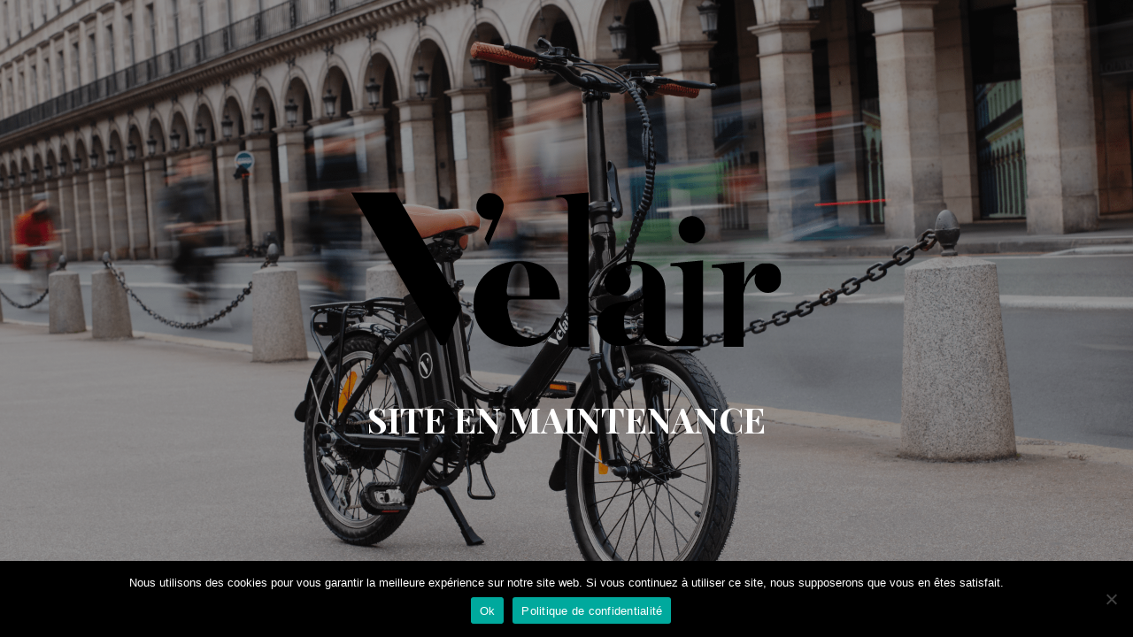

--- FILE ---
content_type: text/html; charset=UTF-8
request_url: https://www.velair.fr/product/urban-bleu-velo-dexposition-n11-etat-neuf-0km/
body_size: 2496
content:
<!DOCTYPE html>

<html lang="fr-FR">
    <head>
    	<meta charset="UTF-8">
    	<meta name="viewport" content="width=device-width, initial-scale=1">

        <!-- SEO -->
<title>Velair</title><meta name="description" content="Spécialiste des vélos éléctriques"/>
<!-- og meta for facebook, googleplus -->
<meta property="og:title" content="Velair"/>
<meta property="og:description" content="Spécialiste des vélos éléctriques"/>
<meta property="og:url" content="https://www.velair.fr"/>
<meta property="og:type" content="website" />
<meta property="og:image" content="https://www.velair.fr/wp-content/uploads/2024/03/BureauUrban-min-1024x576.png"/>

<!-- twitter meta -->
<meta name="twitter:card" content="summary_large_image"/>
<meta name="twitter:title" content="Velair"/>
<meta name="twitter:description" content="Spécialiste des vélos éléctriques"/>
<meta name="twitter:url" content="https://www.velair.fr"/>
<meta name="twitter:image" content="https://www.velair.fr/wp-content/uploads/2024/03/BureauUrban-min-1024x576.png"/>

<link rel="icon" href="https://www.velair.fr/wp-content/uploads/2018/12/cropped-favicon-velair-32x32.png" sizes="32x32" />
<link rel="icon" href="https://www.velair.fr/wp-content/uploads/2018/12/cropped-favicon-velair-192x192.png" sizes="192x192" />
<link rel="apple-touch-icon" href="https://www.velair.fr/wp-content/uploads/2018/12/cropped-favicon-velair-180x180.png" />
<meta name="msapplication-TileImage" content="https://www.velair.fr/wp-content/uploads/2018/12/cropped-favicon-velair-270x270.png" />
<link rel="stylesheet" href="https://www.velair.fr/wp-content/plugins/cmp-coming-soon-maintenance/themes/hardwork/style.css?v=4.1.11" type="text/css" media="all">
<link rel="stylesheet" href="https://www.velair.fr/wp-content/plugins/cmp-coming-soon-maintenance/css/animate.min.css">
<link href="https://cdnjs.cloudflare.com/ajax/libs/font-awesome/5.14.0/css/all.min.css" rel="stylesheet" >
<link href="https://fonts.googleapis.com/css?family=Playfair+Display:700%7CMontserrat:400,700,400&amp;subset=latin-ext,cyrillic,latin,vietnamese,cyrillic-ext" rel="stylesheet">


        <style>
            body,input {font-family:'Montserrat', 'sans-serif';color:#ffffff;}
                            .social-list {background-color: rgba(0,0,0,0.4);}
                            a {color:#ffffff;}
            h1,h2,h3,h4,h5,h6 {font-family:'Playfair Display', 'sans-serif';}
            body {font-size:17px; letter-spacing: 0px; font-weight:400;; }
            h1:not(.text-logo),h2, h3,h4,h5,h6,.text-logo-wrapper {font-size:2.3529411764706em;letter-spacing: 0px; font-weight:700;font-style: normal;; }
            h1 {font-weight:700;font-style: normal;;}
        </style>

        

<style>
    .wp-video {margin: 0 auto;}
    .wp-video-shortcode {max-width: 100%;}
    .grecaptcha-badge {display: none!important;}
    .text-logo {display: inline-block;}
    #gdpr-checkbox {-webkit-appearance: checkbox;-moz-appearance: checkbox;width: initial;height: initial;}
    #counter.expired {display: none; }
    input, button {
        box-shadow: inset 0 0 0 0 !important;
        -webkit-box-shadow: inset 0 0 0 0 !important;
        -webkit-appearance: none;
        outline: none;
    }
</style>



    <style>#cookie-notice.cookie-notice-hidden {display:none}</style>
                <script>var cnArgs = {"ajaxUrl":"https:\/\/www.velair.fr\/wp-admin\/admin-ajax.php","nonce":"4ac4dd922b","hideEffect":"fade","position":"bottom","onScroll":0,"onScrollOffset":100,"onClick":0,"cookieName":"cookie_notice_accepted","cookieTime":2592000,"cookieTimeRejected":2592000,"cookiePath":"\/","cookieDomain":"","redirection":0,"cache":0,"refuse":0,"revokeCookies":0,"revokeCookiesOpt":"automatic","secure":1}</script>
            <link rel='stylesheet' id='cookie-notice-front-css'  href='https://www.velair.fr/wp-content/plugins/cookie-notice/css/front.min.css' media='all' />
            <script id='cookie-notice-front-js' src='https://www.velair.fr/wp-content/plugins/cookie-notice/js/front.min.js?ver=2.0.2'></script>
            
    </head>


    <body id="body">
        <div id="background-wrapper">

         <div id="background-image" class="image" style="background-image:url('https://www.velair.fr/wp-content/uploads/2024/03/BureauUrban-min.png')"></div><div class="background-overlay solid-color" style="background-color:#0a0a0a;opacity:0.4"></div>
        </div>

        
        <section class="section section-body">
            <div class="logo-wrapper image"><a href="https://www.velair.fr" style="text-decoration:none"><img src="https://www.velair.fr/wp-content/uploads/2023/03/logo-velair-svg-black.svg" class="graphic-logo" alt="logo"></a></div><h2 class="cmp-title animated ">SITE EN MAINTENANCE</h2>         
         </section>
        
    <!-- Fade in background image after load -->
    <script>
        window.addEventListener("load",function(event) {
            init();
        });

        function init(){

            var image = document.getElementById('background-image');
            var body = document.getElementById('body');
            
            if ( image === null ) {
                image = document.getElementById('body');
            } 

            if ( image != null ) {
                if ( image.className !== 'image-unsplash') {
                    image.classList.add('loaded');
                    body.classList.add('loaded');
                }
            }

                    }
    </script>

    
    <script>
        /* Subscribe form script */
        var ajaxWpUrl = 'https://www.velair.fr/wp-admin/admin-ajax.php';
        var {pathname} = new URL(ajaxWpUrl);
        var ajaxurl = `${location.protocol}//${location.hostname}${pathname}`;
        var security = '3bbbac5993';
        var msg = '';
        subForm = function( form, resultElement, emailInput, firstnameInput, lastnameInput, token = '' ) {
            if ( emailInput.value !== '' ) {
                const firstname = firstnameInput === null ? '' : firstnameInput.value;
                const lastname = lastnameInput === null ? '' : lastnameInput.value;

                fetch( ajaxurl, {
                    method: 'POST',
                    headers: {
                        'Content-Type': 'application/x-www-form-urlencoded; charset=utf-8',
                        'Access-Control-Allow-Origin': '*',
                    },
                    body: `action=niteo_subscribe&ajax=true&form_honeypot=&email=${ encodeURIComponent(emailInput.value) }&firstname=${ encodeURIComponent(firstname) }&lastname=${ encodeURIComponent(lastname) }&security=${ security }&token=${ token }`,
                    credentials: 'same-origin'
                } )
                .then( (res) => {
                    return res.json();
                } )
                .then( (data) => {
                    resultElement.innerHTML = data.message; // Display the result inside result element.
                    form.classList.add('-subscribed');
                    if (data.status == 1) {
                        form.classList.remove('-subscribe-failed');
                        form.classList.add('-subscribe-successful');
                        emailInput.value = '';
                        firstnameInput ? firstnameInput.value = '' : null;
                        lastnameInput ? lastnameInput.value = '' : null;
                        
                    } else {
                        form.classList.add('-subscribe-failed');
                    }
                } )
                .catch(function(error) { console.log(error.message); });

            } else {
                resultElement.innerHTML = 'Oops! Email is empty.';
            }
        }
    </script>

		<!-- Cookie Notice plugin v2.4.15 by Hu-manity.co https://hu-manity.co/ -->
		<div id="cookie-notice" role="dialog" class="cookie-notice-hidden cookie-revoke-hidden cn-position-bottom" aria-label="Cookie Notice" style="background-color: rgba(0,0,0,1);"><div class="cookie-notice-container" style="color: #fff"><span id="cn-notice-text" class="cn-text-container">Nous utilisons des cookies pour vous garantir la meilleure expérience sur notre site web. Si vous continuez à utiliser ce site, nous supposerons que vous en êtes satisfait.</span><span id="cn-notice-buttons" class="cn-buttons-container"><a href="#" id="cn-accept-cookie" data-cookie-set="accept" class="cn-set-cookie cn-button" aria-label="Ok" style="background-color: #00a99d">Ok</a><a href="" target="_blank" id="cn-more-info" class="cn-more-info cn-button" aria-label="Politique de confidentialité" style="background-color: #00a99d">Politique de confidentialité</a></span><span id="cn-close-notice" data-cookie-set="accept" class="cn-close-icon" title="Non"></span></div>
			
		</div>
		<!-- / Cookie Notice plugin -->
<!-- Build by CMP – Coming Soon Maintenance Plugin by NiteoThemes -->
<!-- Visit plugin page https://wordpress.org/plugins/cmp-coming-soon-maintenance/ -->
<!-- More CMP Themes on https://niteothemes.com -->
    </body>

</html>


--- FILE ---
content_type: image/svg+xml
request_url: https://www.velair.fr/wp-content/uploads/2023/03/logo-velair-svg-black.svg
body_size: 541
content:
<svg xmlns="http://www.w3.org/2000/svg" xmlns:xlink="http://www.w3.org/1999/xlink" id="Calque_1" x="0px" y="0px" viewBox="0 0 60 25" style="enable-background:new 0 0 60 25;" xml:space="preserve"><style type="text/css">	.st0{clip-path:url(#SVGID_2_);}</style><g>	<defs>		<rect id="SVGID_1_" x="0.8" y="2" width="58.3" height="21"></rect>	</defs>	<clipPath id="SVGID_2_">		<use xlink:href="#SVGID_1_" style="overflow:visible;"></use>	</clipPath>	<path class="st0" d="M19.9,5.8c0,0,0.1,0,0.1,0l-1.1,2.6l0.5,0.9l1.9-4.5c0.1-0.3,0.2-0.7,0.2-1c-0.1-1-1-1.7-2.1-1.6  c-1,0.1-1.7,1-1.6,2.1C18,5.2,18.9,5.9,19.9,5.8"></path>	<polygon class="st0" points="0.8,2.1 12.9,22.8 13.6,22.8 15.8,17.6 6.8,2.1  "></polygon>	<path class="st0" d="M27.5,21c-0.6,0.5-1.3,0.8-2.3,0.8c-0.7,0-1.2-0.2-1.6-0.5c-0.4-0.3-0.8-0.8-1-1.3c-0.2-0.5-0.4-1.1-0.5-1.7  c0-0.1,0-0.3-0.1-0.5c0-0.9,0-1.2,0.6-1.2h6.5c0-1.5-0.5-2.7-1.4-3.7c-0.9-1-2.3-1.5-4.1-1.5c-1.7,0-3.2,0.5-4.4,1.6  c-1.2,1.1-1.8,2.5-1.8,4.2c0,1.8,0.6,3.2,1.8,4.3c1.2,1,2.7,1.5,4.5,1.5c1.3,0,2.4-0.3,3.4-1c1-0.7,1.7-1.6,2.1-2.8L28.7,19  C28.4,19.8,28,20.5,27.5,21 M23.5,11.7c1.4,0,1.5,2.8,1.5,4.4h-2.5c-0.5,0-0.6-0.1-0.6-0.8C22,14.9,22.1,11.7,23.5,11.7"></path>	<path class="st0" d="M28.6,2.8l0.6,0c0.5,0,1,0.3,1,1.2l0,1v8.7h0v9.3H33v-9.3V2.1v0l-4.4,0.4V2.8z"></path>	<path class="st0" d="M57.4,11.7L57.4,11.7c0,0-0.1,0-0.3,0c-0.1,0-0.2,0-0.4,0c-0.1,0-0.3,0-0.4,0.1c-0.1,0-0.2,0-0.2,0.1  c-0.1,0-0.2,0.1-0.2,0.1c-0.1,0-0.2,0.1-0.2,0.1c0,0-0.1,0-0.1,0.1c0,0-0.1,0.1-0.1,0.1c-0.2,0.1-0.3,0.2-0.4,0.4  c-0.1,0.2-0.3,0.3-0.4,0.5c-0.1,0.2-0.2,0.3-0.3,0.5c0,0.1-0.1,0.2-0.1,0.3c0,0.1-0.1,0.2-0.1,0.3c0,0.1,0,0.1-0.1,0.2v-3l-4.4,0.4  v0.4l0.6,0c0.5,0,1,0.3,1,1.2l0,1v8.7H54v-7c0,0,0,0,0,0c0-0.1,0-0.2,0-0.3c0-0.1,0-0.2,0.1-0.4c0-0.1,0.1-0.3,0.1-0.4  c0-0.2,0.1-0.3,0.2-0.5c0-0.1,0.1-0.2,0.1-0.2c0-0.1,0.1-0.2,0.1-0.2c0.1-0.1,0.2-0.3,0.3-0.4c0.1-0.1,0.2-0.3,0.4-0.4  c0.1-0.1,0.3-0.2,0.4-0.3c-0.1,0.2-0.2,0.5-0.2,0.8c0,1,0.8,1.8,1.8,1.8c1,0,1.8-0.8,1.8-1.8C59.2,12.5,58.4,11.7,57.4,11.7"></path>	<path class="st0" d="M47,5.3c-1,0-1.8,0.8-1.8,1.8C45.2,8.2,46,9,47,9c1,0,1.8-0.8,1.8-1.8C48.8,6.2,48,5.3,47,5.3"></path>	<path class="st0" d="M44.2,12.1l0.6,0c0.5,0,1,0.3,1,1.2l0,1v6.4c0,2.3-2.4,2.3-2.4,0v-5.4c0-4.2-6-5.3-8-2c0,0,0,0,0,0  c-0.2,0.3-0.3,0.6-0.3,1c0,1,0.8,1.8,1.8,1.8c1,0,1.8-0.8,1.8-1.8c0-0.5-0.2-1-0.5-1.3c-0.1-0.1-0.2-0.3-0.2-0.4  c0-0.2,0.1-0.4,0.3-0.5c0.2-0.1,0.5-0.2,0.8-0.2c0.5,0,0.8,0.1,1,0.4c0.2,0.3,0.2,0.7,0.2,1.3l0,2.1c0,0.3-0.1,0.4-0.3,0.6  c-0.6,0.7-3.5,0.3-5,1.7c-0.4,0.4-0.9,1.1-0.9,1.9c0,2,1.6,3,3.1,3c2.3,0,3.1-1.2,3.3-1.8c0.5,1.7,2.3,1.8,3.3,1.8  c0.4,0,0.8,0,1.2,0h3.5v-4.1v-0.7v-6.8l-4.4,0.4V12.1z M40.3,20.9c-0.1,0.3-0.4,0.9-1,1.1c-1,0.3-1.5-1-1.5-2.3  c0-0.9,0-1.9,1.7-2.7c0.4-0.2,0.6-0.3,0.8-0.5l0.1,0V20.9z"></path></g></svg>